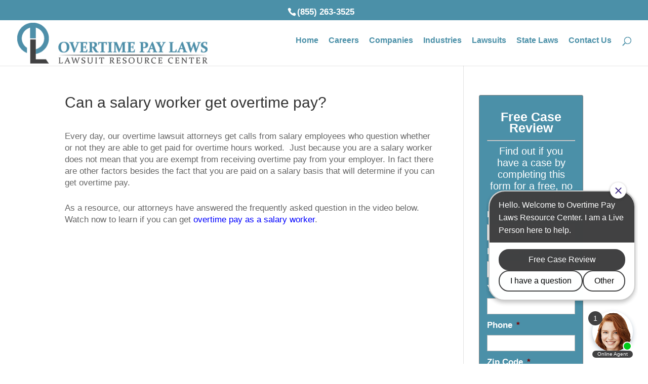

--- FILE ---
content_type: text/html; charset=utf-8
request_url: https://www.google.com/recaptcha/api2/anchor?ar=1&k=6Lcu58EZAAAAAAmHZYVvCtKKeeqgYVsPoKKhwJbX&co=aHR0cHM6Ly93d3cub3ZlcnRpbWVwYXlsYXdzLm9yZzo0NDM.&hl=en&v=PoyoqOPhxBO7pBk68S4YbpHZ&theme=light&size=normal&anchor-ms=20000&execute-ms=30000&cb=qttvb2q8f2cu
body_size: 49334
content:
<!DOCTYPE HTML><html dir="ltr" lang="en"><head><meta http-equiv="Content-Type" content="text/html; charset=UTF-8">
<meta http-equiv="X-UA-Compatible" content="IE=edge">
<title>reCAPTCHA</title>
<style type="text/css">
/* cyrillic-ext */
@font-face {
  font-family: 'Roboto';
  font-style: normal;
  font-weight: 400;
  font-stretch: 100%;
  src: url(//fonts.gstatic.com/s/roboto/v48/KFO7CnqEu92Fr1ME7kSn66aGLdTylUAMa3GUBHMdazTgWw.woff2) format('woff2');
  unicode-range: U+0460-052F, U+1C80-1C8A, U+20B4, U+2DE0-2DFF, U+A640-A69F, U+FE2E-FE2F;
}
/* cyrillic */
@font-face {
  font-family: 'Roboto';
  font-style: normal;
  font-weight: 400;
  font-stretch: 100%;
  src: url(//fonts.gstatic.com/s/roboto/v48/KFO7CnqEu92Fr1ME7kSn66aGLdTylUAMa3iUBHMdazTgWw.woff2) format('woff2');
  unicode-range: U+0301, U+0400-045F, U+0490-0491, U+04B0-04B1, U+2116;
}
/* greek-ext */
@font-face {
  font-family: 'Roboto';
  font-style: normal;
  font-weight: 400;
  font-stretch: 100%;
  src: url(//fonts.gstatic.com/s/roboto/v48/KFO7CnqEu92Fr1ME7kSn66aGLdTylUAMa3CUBHMdazTgWw.woff2) format('woff2');
  unicode-range: U+1F00-1FFF;
}
/* greek */
@font-face {
  font-family: 'Roboto';
  font-style: normal;
  font-weight: 400;
  font-stretch: 100%;
  src: url(//fonts.gstatic.com/s/roboto/v48/KFO7CnqEu92Fr1ME7kSn66aGLdTylUAMa3-UBHMdazTgWw.woff2) format('woff2');
  unicode-range: U+0370-0377, U+037A-037F, U+0384-038A, U+038C, U+038E-03A1, U+03A3-03FF;
}
/* math */
@font-face {
  font-family: 'Roboto';
  font-style: normal;
  font-weight: 400;
  font-stretch: 100%;
  src: url(//fonts.gstatic.com/s/roboto/v48/KFO7CnqEu92Fr1ME7kSn66aGLdTylUAMawCUBHMdazTgWw.woff2) format('woff2');
  unicode-range: U+0302-0303, U+0305, U+0307-0308, U+0310, U+0312, U+0315, U+031A, U+0326-0327, U+032C, U+032F-0330, U+0332-0333, U+0338, U+033A, U+0346, U+034D, U+0391-03A1, U+03A3-03A9, U+03B1-03C9, U+03D1, U+03D5-03D6, U+03F0-03F1, U+03F4-03F5, U+2016-2017, U+2034-2038, U+203C, U+2040, U+2043, U+2047, U+2050, U+2057, U+205F, U+2070-2071, U+2074-208E, U+2090-209C, U+20D0-20DC, U+20E1, U+20E5-20EF, U+2100-2112, U+2114-2115, U+2117-2121, U+2123-214F, U+2190, U+2192, U+2194-21AE, U+21B0-21E5, U+21F1-21F2, U+21F4-2211, U+2213-2214, U+2216-22FF, U+2308-230B, U+2310, U+2319, U+231C-2321, U+2336-237A, U+237C, U+2395, U+239B-23B7, U+23D0, U+23DC-23E1, U+2474-2475, U+25AF, U+25B3, U+25B7, U+25BD, U+25C1, U+25CA, U+25CC, U+25FB, U+266D-266F, U+27C0-27FF, U+2900-2AFF, U+2B0E-2B11, U+2B30-2B4C, U+2BFE, U+3030, U+FF5B, U+FF5D, U+1D400-1D7FF, U+1EE00-1EEFF;
}
/* symbols */
@font-face {
  font-family: 'Roboto';
  font-style: normal;
  font-weight: 400;
  font-stretch: 100%;
  src: url(//fonts.gstatic.com/s/roboto/v48/KFO7CnqEu92Fr1ME7kSn66aGLdTylUAMaxKUBHMdazTgWw.woff2) format('woff2');
  unicode-range: U+0001-000C, U+000E-001F, U+007F-009F, U+20DD-20E0, U+20E2-20E4, U+2150-218F, U+2190, U+2192, U+2194-2199, U+21AF, U+21E6-21F0, U+21F3, U+2218-2219, U+2299, U+22C4-22C6, U+2300-243F, U+2440-244A, U+2460-24FF, U+25A0-27BF, U+2800-28FF, U+2921-2922, U+2981, U+29BF, U+29EB, U+2B00-2BFF, U+4DC0-4DFF, U+FFF9-FFFB, U+10140-1018E, U+10190-1019C, U+101A0, U+101D0-101FD, U+102E0-102FB, U+10E60-10E7E, U+1D2C0-1D2D3, U+1D2E0-1D37F, U+1F000-1F0FF, U+1F100-1F1AD, U+1F1E6-1F1FF, U+1F30D-1F30F, U+1F315, U+1F31C, U+1F31E, U+1F320-1F32C, U+1F336, U+1F378, U+1F37D, U+1F382, U+1F393-1F39F, U+1F3A7-1F3A8, U+1F3AC-1F3AF, U+1F3C2, U+1F3C4-1F3C6, U+1F3CA-1F3CE, U+1F3D4-1F3E0, U+1F3ED, U+1F3F1-1F3F3, U+1F3F5-1F3F7, U+1F408, U+1F415, U+1F41F, U+1F426, U+1F43F, U+1F441-1F442, U+1F444, U+1F446-1F449, U+1F44C-1F44E, U+1F453, U+1F46A, U+1F47D, U+1F4A3, U+1F4B0, U+1F4B3, U+1F4B9, U+1F4BB, U+1F4BF, U+1F4C8-1F4CB, U+1F4D6, U+1F4DA, U+1F4DF, U+1F4E3-1F4E6, U+1F4EA-1F4ED, U+1F4F7, U+1F4F9-1F4FB, U+1F4FD-1F4FE, U+1F503, U+1F507-1F50B, U+1F50D, U+1F512-1F513, U+1F53E-1F54A, U+1F54F-1F5FA, U+1F610, U+1F650-1F67F, U+1F687, U+1F68D, U+1F691, U+1F694, U+1F698, U+1F6AD, U+1F6B2, U+1F6B9-1F6BA, U+1F6BC, U+1F6C6-1F6CF, U+1F6D3-1F6D7, U+1F6E0-1F6EA, U+1F6F0-1F6F3, U+1F6F7-1F6FC, U+1F700-1F7FF, U+1F800-1F80B, U+1F810-1F847, U+1F850-1F859, U+1F860-1F887, U+1F890-1F8AD, U+1F8B0-1F8BB, U+1F8C0-1F8C1, U+1F900-1F90B, U+1F93B, U+1F946, U+1F984, U+1F996, U+1F9E9, U+1FA00-1FA6F, U+1FA70-1FA7C, U+1FA80-1FA89, U+1FA8F-1FAC6, U+1FACE-1FADC, U+1FADF-1FAE9, U+1FAF0-1FAF8, U+1FB00-1FBFF;
}
/* vietnamese */
@font-face {
  font-family: 'Roboto';
  font-style: normal;
  font-weight: 400;
  font-stretch: 100%;
  src: url(//fonts.gstatic.com/s/roboto/v48/KFO7CnqEu92Fr1ME7kSn66aGLdTylUAMa3OUBHMdazTgWw.woff2) format('woff2');
  unicode-range: U+0102-0103, U+0110-0111, U+0128-0129, U+0168-0169, U+01A0-01A1, U+01AF-01B0, U+0300-0301, U+0303-0304, U+0308-0309, U+0323, U+0329, U+1EA0-1EF9, U+20AB;
}
/* latin-ext */
@font-face {
  font-family: 'Roboto';
  font-style: normal;
  font-weight: 400;
  font-stretch: 100%;
  src: url(//fonts.gstatic.com/s/roboto/v48/KFO7CnqEu92Fr1ME7kSn66aGLdTylUAMa3KUBHMdazTgWw.woff2) format('woff2');
  unicode-range: U+0100-02BA, U+02BD-02C5, U+02C7-02CC, U+02CE-02D7, U+02DD-02FF, U+0304, U+0308, U+0329, U+1D00-1DBF, U+1E00-1E9F, U+1EF2-1EFF, U+2020, U+20A0-20AB, U+20AD-20C0, U+2113, U+2C60-2C7F, U+A720-A7FF;
}
/* latin */
@font-face {
  font-family: 'Roboto';
  font-style: normal;
  font-weight: 400;
  font-stretch: 100%;
  src: url(//fonts.gstatic.com/s/roboto/v48/KFO7CnqEu92Fr1ME7kSn66aGLdTylUAMa3yUBHMdazQ.woff2) format('woff2');
  unicode-range: U+0000-00FF, U+0131, U+0152-0153, U+02BB-02BC, U+02C6, U+02DA, U+02DC, U+0304, U+0308, U+0329, U+2000-206F, U+20AC, U+2122, U+2191, U+2193, U+2212, U+2215, U+FEFF, U+FFFD;
}
/* cyrillic-ext */
@font-face {
  font-family: 'Roboto';
  font-style: normal;
  font-weight: 500;
  font-stretch: 100%;
  src: url(//fonts.gstatic.com/s/roboto/v48/KFO7CnqEu92Fr1ME7kSn66aGLdTylUAMa3GUBHMdazTgWw.woff2) format('woff2');
  unicode-range: U+0460-052F, U+1C80-1C8A, U+20B4, U+2DE0-2DFF, U+A640-A69F, U+FE2E-FE2F;
}
/* cyrillic */
@font-face {
  font-family: 'Roboto';
  font-style: normal;
  font-weight: 500;
  font-stretch: 100%;
  src: url(//fonts.gstatic.com/s/roboto/v48/KFO7CnqEu92Fr1ME7kSn66aGLdTylUAMa3iUBHMdazTgWw.woff2) format('woff2');
  unicode-range: U+0301, U+0400-045F, U+0490-0491, U+04B0-04B1, U+2116;
}
/* greek-ext */
@font-face {
  font-family: 'Roboto';
  font-style: normal;
  font-weight: 500;
  font-stretch: 100%;
  src: url(//fonts.gstatic.com/s/roboto/v48/KFO7CnqEu92Fr1ME7kSn66aGLdTylUAMa3CUBHMdazTgWw.woff2) format('woff2');
  unicode-range: U+1F00-1FFF;
}
/* greek */
@font-face {
  font-family: 'Roboto';
  font-style: normal;
  font-weight: 500;
  font-stretch: 100%;
  src: url(//fonts.gstatic.com/s/roboto/v48/KFO7CnqEu92Fr1ME7kSn66aGLdTylUAMa3-UBHMdazTgWw.woff2) format('woff2');
  unicode-range: U+0370-0377, U+037A-037F, U+0384-038A, U+038C, U+038E-03A1, U+03A3-03FF;
}
/* math */
@font-face {
  font-family: 'Roboto';
  font-style: normal;
  font-weight: 500;
  font-stretch: 100%;
  src: url(//fonts.gstatic.com/s/roboto/v48/KFO7CnqEu92Fr1ME7kSn66aGLdTylUAMawCUBHMdazTgWw.woff2) format('woff2');
  unicode-range: U+0302-0303, U+0305, U+0307-0308, U+0310, U+0312, U+0315, U+031A, U+0326-0327, U+032C, U+032F-0330, U+0332-0333, U+0338, U+033A, U+0346, U+034D, U+0391-03A1, U+03A3-03A9, U+03B1-03C9, U+03D1, U+03D5-03D6, U+03F0-03F1, U+03F4-03F5, U+2016-2017, U+2034-2038, U+203C, U+2040, U+2043, U+2047, U+2050, U+2057, U+205F, U+2070-2071, U+2074-208E, U+2090-209C, U+20D0-20DC, U+20E1, U+20E5-20EF, U+2100-2112, U+2114-2115, U+2117-2121, U+2123-214F, U+2190, U+2192, U+2194-21AE, U+21B0-21E5, U+21F1-21F2, U+21F4-2211, U+2213-2214, U+2216-22FF, U+2308-230B, U+2310, U+2319, U+231C-2321, U+2336-237A, U+237C, U+2395, U+239B-23B7, U+23D0, U+23DC-23E1, U+2474-2475, U+25AF, U+25B3, U+25B7, U+25BD, U+25C1, U+25CA, U+25CC, U+25FB, U+266D-266F, U+27C0-27FF, U+2900-2AFF, U+2B0E-2B11, U+2B30-2B4C, U+2BFE, U+3030, U+FF5B, U+FF5D, U+1D400-1D7FF, U+1EE00-1EEFF;
}
/* symbols */
@font-face {
  font-family: 'Roboto';
  font-style: normal;
  font-weight: 500;
  font-stretch: 100%;
  src: url(//fonts.gstatic.com/s/roboto/v48/KFO7CnqEu92Fr1ME7kSn66aGLdTylUAMaxKUBHMdazTgWw.woff2) format('woff2');
  unicode-range: U+0001-000C, U+000E-001F, U+007F-009F, U+20DD-20E0, U+20E2-20E4, U+2150-218F, U+2190, U+2192, U+2194-2199, U+21AF, U+21E6-21F0, U+21F3, U+2218-2219, U+2299, U+22C4-22C6, U+2300-243F, U+2440-244A, U+2460-24FF, U+25A0-27BF, U+2800-28FF, U+2921-2922, U+2981, U+29BF, U+29EB, U+2B00-2BFF, U+4DC0-4DFF, U+FFF9-FFFB, U+10140-1018E, U+10190-1019C, U+101A0, U+101D0-101FD, U+102E0-102FB, U+10E60-10E7E, U+1D2C0-1D2D3, U+1D2E0-1D37F, U+1F000-1F0FF, U+1F100-1F1AD, U+1F1E6-1F1FF, U+1F30D-1F30F, U+1F315, U+1F31C, U+1F31E, U+1F320-1F32C, U+1F336, U+1F378, U+1F37D, U+1F382, U+1F393-1F39F, U+1F3A7-1F3A8, U+1F3AC-1F3AF, U+1F3C2, U+1F3C4-1F3C6, U+1F3CA-1F3CE, U+1F3D4-1F3E0, U+1F3ED, U+1F3F1-1F3F3, U+1F3F5-1F3F7, U+1F408, U+1F415, U+1F41F, U+1F426, U+1F43F, U+1F441-1F442, U+1F444, U+1F446-1F449, U+1F44C-1F44E, U+1F453, U+1F46A, U+1F47D, U+1F4A3, U+1F4B0, U+1F4B3, U+1F4B9, U+1F4BB, U+1F4BF, U+1F4C8-1F4CB, U+1F4D6, U+1F4DA, U+1F4DF, U+1F4E3-1F4E6, U+1F4EA-1F4ED, U+1F4F7, U+1F4F9-1F4FB, U+1F4FD-1F4FE, U+1F503, U+1F507-1F50B, U+1F50D, U+1F512-1F513, U+1F53E-1F54A, U+1F54F-1F5FA, U+1F610, U+1F650-1F67F, U+1F687, U+1F68D, U+1F691, U+1F694, U+1F698, U+1F6AD, U+1F6B2, U+1F6B9-1F6BA, U+1F6BC, U+1F6C6-1F6CF, U+1F6D3-1F6D7, U+1F6E0-1F6EA, U+1F6F0-1F6F3, U+1F6F7-1F6FC, U+1F700-1F7FF, U+1F800-1F80B, U+1F810-1F847, U+1F850-1F859, U+1F860-1F887, U+1F890-1F8AD, U+1F8B0-1F8BB, U+1F8C0-1F8C1, U+1F900-1F90B, U+1F93B, U+1F946, U+1F984, U+1F996, U+1F9E9, U+1FA00-1FA6F, U+1FA70-1FA7C, U+1FA80-1FA89, U+1FA8F-1FAC6, U+1FACE-1FADC, U+1FADF-1FAE9, U+1FAF0-1FAF8, U+1FB00-1FBFF;
}
/* vietnamese */
@font-face {
  font-family: 'Roboto';
  font-style: normal;
  font-weight: 500;
  font-stretch: 100%;
  src: url(//fonts.gstatic.com/s/roboto/v48/KFO7CnqEu92Fr1ME7kSn66aGLdTylUAMa3OUBHMdazTgWw.woff2) format('woff2');
  unicode-range: U+0102-0103, U+0110-0111, U+0128-0129, U+0168-0169, U+01A0-01A1, U+01AF-01B0, U+0300-0301, U+0303-0304, U+0308-0309, U+0323, U+0329, U+1EA0-1EF9, U+20AB;
}
/* latin-ext */
@font-face {
  font-family: 'Roboto';
  font-style: normal;
  font-weight: 500;
  font-stretch: 100%;
  src: url(//fonts.gstatic.com/s/roboto/v48/KFO7CnqEu92Fr1ME7kSn66aGLdTylUAMa3KUBHMdazTgWw.woff2) format('woff2');
  unicode-range: U+0100-02BA, U+02BD-02C5, U+02C7-02CC, U+02CE-02D7, U+02DD-02FF, U+0304, U+0308, U+0329, U+1D00-1DBF, U+1E00-1E9F, U+1EF2-1EFF, U+2020, U+20A0-20AB, U+20AD-20C0, U+2113, U+2C60-2C7F, U+A720-A7FF;
}
/* latin */
@font-face {
  font-family: 'Roboto';
  font-style: normal;
  font-weight: 500;
  font-stretch: 100%;
  src: url(//fonts.gstatic.com/s/roboto/v48/KFO7CnqEu92Fr1ME7kSn66aGLdTylUAMa3yUBHMdazQ.woff2) format('woff2');
  unicode-range: U+0000-00FF, U+0131, U+0152-0153, U+02BB-02BC, U+02C6, U+02DA, U+02DC, U+0304, U+0308, U+0329, U+2000-206F, U+20AC, U+2122, U+2191, U+2193, U+2212, U+2215, U+FEFF, U+FFFD;
}
/* cyrillic-ext */
@font-face {
  font-family: 'Roboto';
  font-style: normal;
  font-weight: 900;
  font-stretch: 100%;
  src: url(//fonts.gstatic.com/s/roboto/v48/KFO7CnqEu92Fr1ME7kSn66aGLdTylUAMa3GUBHMdazTgWw.woff2) format('woff2');
  unicode-range: U+0460-052F, U+1C80-1C8A, U+20B4, U+2DE0-2DFF, U+A640-A69F, U+FE2E-FE2F;
}
/* cyrillic */
@font-face {
  font-family: 'Roboto';
  font-style: normal;
  font-weight: 900;
  font-stretch: 100%;
  src: url(//fonts.gstatic.com/s/roboto/v48/KFO7CnqEu92Fr1ME7kSn66aGLdTylUAMa3iUBHMdazTgWw.woff2) format('woff2');
  unicode-range: U+0301, U+0400-045F, U+0490-0491, U+04B0-04B1, U+2116;
}
/* greek-ext */
@font-face {
  font-family: 'Roboto';
  font-style: normal;
  font-weight: 900;
  font-stretch: 100%;
  src: url(//fonts.gstatic.com/s/roboto/v48/KFO7CnqEu92Fr1ME7kSn66aGLdTylUAMa3CUBHMdazTgWw.woff2) format('woff2');
  unicode-range: U+1F00-1FFF;
}
/* greek */
@font-face {
  font-family: 'Roboto';
  font-style: normal;
  font-weight: 900;
  font-stretch: 100%;
  src: url(//fonts.gstatic.com/s/roboto/v48/KFO7CnqEu92Fr1ME7kSn66aGLdTylUAMa3-UBHMdazTgWw.woff2) format('woff2');
  unicode-range: U+0370-0377, U+037A-037F, U+0384-038A, U+038C, U+038E-03A1, U+03A3-03FF;
}
/* math */
@font-face {
  font-family: 'Roboto';
  font-style: normal;
  font-weight: 900;
  font-stretch: 100%;
  src: url(//fonts.gstatic.com/s/roboto/v48/KFO7CnqEu92Fr1ME7kSn66aGLdTylUAMawCUBHMdazTgWw.woff2) format('woff2');
  unicode-range: U+0302-0303, U+0305, U+0307-0308, U+0310, U+0312, U+0315, U+031A, U+0326-0327, U+032C, U+032F-0330, U+0332-0333, U+0338, U+033A, U+0346, U+034D, U+0391-03A1, U+03A3-03A9, U+03B1-03C9, U+03D1, U+03D5-03D6, U+03F0-03F1, U+03F4-03F5, U+2016-2017, U+2034-2038, U+203C, U+2040, U+2043, U+2047, U+2050, U+2057, U+205F, U+2070-2071, U+2074-208E, U+2090-209C, U+20D0-20DC, U+20E1, U+20E5-20EF, U+2100-2112, U+2114-2115, U+2117-2121, U+2123-214F, U+2190, U+2192, U+2194-21AE, U+21B0-21E5, U+21F1-21F2, U+21F4-2211, U+2213-2214, U+2216-22FF, U+2308-230B, U+2310, U+2319, U+231C-2321, U+2336-237A, U+237C, U+2395, U+239B-23B7, U+23D0, U+23DC-23E1, U+2474-2475, U+25AF, U+25B3, U+25B7, U+25BD, U+25C1, U+25CA, U+25CC, U+25FB, U+266D-266F, U+27C0-27FF, U+2900-2AFF, U+2B0E-2B11, U+2B30-2B4C, U+2BFE, U+3030, U+FF5B, U+FF5D, U+1D400-1D7FF, U+1EE00-1EEFF;
}
/* symbols */
@font-face {
  font-family: 'Roboto';
  font-style: normal;
  font-weight: 900;
  font-stretch: 100%;
  src: url(//fonts.gstatic.com/s/roboto/v48/KFO7CnqEu92Fr1ME7kSn66aGLdTylUAMaxKUBHMdazTgWw.woff2) format('woff2');
  unicode-range: U+0001-000C, U+000E-001F, U+007F-009F, U+20DD-20E0, U+20E2-20E4, U+2150-218F, U+2190, U+2192, U+2194-2199, U+21AF, U+21E6-21F0, U+21F3, U+2218-2219, U+2299, U+22C4-22C6, U+2300-243F, U+2440-244A, U+2460-24FF, U+25A0-27BF, U+2800-28FF, U+2921-2922, U+2981, U+29BF, U+29EB, U+2B00-2BFF, U+4DC0-4DFF, U+FFF9-FFFB, U+10140-1018E, U+10190-1019C, U+101A0, U+101D0-101FD, U+102E0-102FB, U+10E60-10E7E, U+1D2C0-1D2D3, U+1D2E0-1D37F, U+1F000-1F0FF, U+1F100-1F1AD, U+1F1E6-1F1FF, U+1F30D-1F30F, U+1F315, U+1F31C, U+1F31E, U+1F320-1F32C, U+1F336, U+1F378, U+1F37D, U+1F382, U+1F393-1F39F, U+1F3A7-1F3A8, U+1F3AC-1F3AF, U+1F3C2, U+1F3C4-1F3C6, U+1F3CA-1F3CE, U+1F3D4-1F3E0, U+1F3ED, U+1F3F1-1F3F3, U+1F3F5-1F3F7, U+1F408, U+1F415, U+1F41F, U+1F426, U+1F43F, U+1F441-1F442, U+1F444, U+1F446-1F449, U+1F44C-1F44E, U+1F453, U+1F46A, U+1F47D, U+1F4A3, U+1F4B0, U+1F4B3, U+1F4B9, U+1F4BB, U+1F4BF, U+1F4C8-1F4CB, U+1F4D6, U+1F4DA, U+1F4DF, U+1F4E3-1F4E6, U+1F4EA-1F4ED, U+1F4F7, U+1F4F9-1F4FB, U+1F4FD-1F4FE, U+1F503, U+1F507-1F50B, U+1F50D, U+1F512-1F513, U+1F53E-1F54A, U+1F54F-1F5FA, U+1F610, U+1F650-1F67F, U+1F687, U+1F68D, U+1F691, U+1F694, U+1F698, U+1F6AD, U+1F6B2, U+1F6B9-1F6BA, U+1F6BC, U+1F6C6-1F6CF, U+1F6D3-1F6D7, U+1F6E0-1F6EA, U+1F6F0-1F6F3, U+1F6F7-1F6FC, U+1F700-1F7FF, U+1F800-1F80B, U+1F810-1F847, U+1F850-1F859, U+1F860-1F887, U+1F890-1F8AD, U+1F8B0-1F8BB, U+1F8C0-1F8C1, U+1F900-1F90B, U+1F93B, U+1F946, U+1F984, U+1F996, U+1F9E9, U+1FA00-1FA6F, U+1FA70-1FA7C, U+1FA80-1FA89, U+1FA8F-1FAC6, U+1FACE-1FADC, U+1FADF-1FAE9, U+1FAF0-1FAF8, U+1FB00-1FBFF;
}
/* vietnamese */
@font-face {
  font-family: 'Roboto';
  font-style: normal;
  font-weight: 900;
  font-stretch: 100%;
  src: url(//fonts.gstatic.com/s/roboto/v48/KFO7CnqEu92Fr1ME7kSn66aGLdTylUAMa3OUBHMdazTgWw.woff2) format('woff2');
  unicode-range: U+0102-0103, U+0110-0111, U+0128-0129, U+0168-0169, U+01A0-01A1, U+01AF-01B0, U+0300-0301, U+0303-0304, U+0308-0309, U+0323, U+0329, U+1EA0-1EF9, U+20AB;
}
/* latin-ext */
@font-face {
  font-family: 'Roboto';
  font-style: normal;
  font-weight: 900;
  font-stretch: 100%;
  src: url(//fonts.gstatic.com/s/roboto/v48/KFO7CnqEu92Fr1ME7kSn66aGLdTylUAMa3KUBHMdazTgWw.woff2) format('woff2');
  unicode-range: U+0100-02BA, U+02BD-02C5, U+02C7-02CC, U+02CE-02D7, U+02DD-02FF, U+0304, U+0308, U+0329, U+1D00-1DBF, U+1E00-1E9F, U+1EF2-1EFF, U+2020, U+20A0-20AB, U+20AD-20C0, U+2113, U+2C60-2C7F, U+A720-A7FF;
}
/* latin */
@font-face {
  font-family: 'Roboto';
  font-style: normal;
  font-weight: 900;
  font-stretch: 100%;
  src: url(//fonts.gstatic.com/s/roboto/v48/KFO7CnqEu92Fr1ME7kSn66aGLdTylUAMa3yUBHMdazQ.woff2) format('woff2');
  unicode-range: U+0000-00FF, U+0131, U+0152-0153, U+02BB-02BC, U+02C6, U+02DA, U+02DC, U+0304, U+0308, U+0329, U+2000-206F, U+20AC, U+2122, U+2191, U+2193, U+2212, U+2215, U+FEFF, U+FFFD;
}

</style>
<link rel="stylesheet" type="text/css" href="https://www.gstatic.com/recaptcha/releases/PoyoqOPhxBO7pBk68S4YbpHZ/styles__ltr.css">
<script nonce="V25lUnc6AcUC4vfYntgxPQ" type="text/javascript">window['__recaptcha_api'] = 'https://www.google.com/recaptcha/api2/';</script>
<script type="text/javascript" src="https://www.gstatic.com/recaptcha/releases/PoyoqOPhxBO7pBk68S4YbpHZ/recaptcha__en.js" nonce="V25lUnc6AcUC4vfYntgxPQ">
      
    </script></head>
<body><div id="rc-anchor-alert" class="rc-anchor-alert"></div>
<input type="hidden" id="recaptcha-token" value="[base64]">
<script type="text/javascript" nonce="V25lUnc6AcUC4vfYntgxPQ">
      recaptcha.anchor.Main.init("[\x22ainput\x22,[\x22bgdata\x22,\x22\x22,\[base64]/[base64]/[base64]/[base64]/[base64]/UltsKytdPUU6KEU8MjA0OD9SW2wrK109RT4+NnwxOTI6KChFJjY0NTEyKT09NTUyOTYmJk0rMTxjLmxlbmd0aCYmKGMuY2hhckNvZGVBdChNKzEpJjY0NTEyKT09NTYzMjA/[base64]/[base64]/[base64]/[base64]/[base64]/[base64]/[base64]\x22,\[base64]\\u003d\x22,\x22RsKDfUbCiipawoJEw6rCh2RWZCRHw4HCg2AswoB1A8OPBMOeBSgHMSBqwoTCnWB3wrjCq1fCu2HDu8K2XU/CgE9WIcOPw7F+w6M4HsOxHWEYRsO+bcKYw6xqw5cvNjlba8O1w5jCjcOxL8K9KC/CqsK1McKMwp3DmMO1w4YYw7vDrMO2wqp2HCoxwo7DjMOnTUnDpcO8TcOdwq80UMOhQ1NZUCbDm8K7acKewqfCkMOkcG/CgSrDhWnCpwdYX8OAMcO7wozDj8OGwq9ewqp5dnhuDMO+wo0RKMOLSwPCpsK+bkLDpR0HVFdONVzCncKewpQvMzbCicKCX37Djg/[base64]/JVvCocKvw7E4w5xew6EeIMKkw5BHw4N/LDnDux7Cl8KVw6Utw48Sw53Cj8KrNcKbXwnDgsOCFsO6GXrCmsKcJBDDtnJefRPDnBHDu1kMUcOFGcKwwonDssK0acKkwro7w6MAUmErwqEhw5DChMO7YsKLw60CwrY9DcKnwqXCjcOfwp0SHcKow55mwp3CjELCtsO5w7rCi8K/w4h/JMKcV8KewqjDrBXCpMKwwrEwOCEQfWzCp8K9Qmc5MMKIZlPCi8Ohwp7DpQcFw6rDgUbCmlHCigdFDsK0wrfCvlFnwpXCgwtCwoLCsmzClMKULG4rwprCqcK2w5PDgFbCvMObBsOeXyoXHh5kVcOowq/DtF1SeiPDqsOewpfDhsK+a8KKw5ZAYw/[base64]/DkE7DtsKJS8O1w5wmdsOAUcO5w7xnw6MkwovCiMKFRC7DgQLCjxA0wqrCilvClcOvdcOIwosRcsK4PAJ5w54eesOcBAAIXUl2wpnCr8Kuw53DnWAiYsK2wrZDGlrDrRAYYMOffsK4woFewrVmw4VcwrLDhMKVFMO5WcKVwpDDq0/DhmQ0woLCo8OxKsOqc8OUasONTsOMB8KwZsO+CAdkdcOfOwtPHHUgwq9uHsOzw7vCv8OOwrjCmGbDtDzDgMOdX8KjRnhvwqEyPhpPK8KUw5caG8ONw7nCisK8Fl8LAsK7wp/ChmYqwqjCnwHClgIHw5VDCjsAw6jDnVBrLkjCiDRAw4PCjXLCiFM1w55QEcO/wp7DrTXDnMKQw5JVwrjCumt/woF/b8OPSMOYbcKtYF/[base64]/CicO9wr1KVsKuKjAQw4pnZsOMw7Jzw4PClXA9Y8OOw4R/SsKhw7kcSTokw4A+wq5Hwq3CkcKGwpTCiUh+w4oyw7vDhhgtYMO1woVXdsOqJAzCmh/DqwA8Z8KCB17CrRZMM8KHPsKlw6HCiB7DulMIwr8swrFrw7FMw7HDnMOww4fDucKlYjjDtCExVnlSCxoIwrdCwoo/wosFw7dAF13CviTCpMO3wo4Nw6Qhw4LCnUJDw5DCuxLCmMKkwpvCgwnDlCnCqcOTKyxGLsOPw5N4wrDDpsKgwpA9w6R7w4ooXcOgwrXDscKIBHvClsOLwqg0w5zDkR0nw6/[base64]/KEcEw4pRw4nDsgwMw4PDoMKgwpMVw6AWeFUbJjJmwqphwrPCr1MIb8KYw5zCmAEPCgXDhgFxAMKifMO/[base64]/[base64]/wqc8G2oLYcOWw7BowrJEBsK0NMKEwr7CtTPCicKVDsO2dnvDj8OgR8Kwa8Ozw5FWw4jDkcODWQ4uSsOEbD0Ew4x8w7laWipfRsO8ST9DWMKIMj/[base64]/[base64]/Co3fDm8K9WcOqHsKzwrEwW8ONWikaUnkEeGzDmRLDscOzd8K3w5rDrMKEcx/[base64]/[base64]/w48Swr7DhSTCo8K/w7zDkcONAsOPw4hHwqtEH1dlW8ORw5YQw4bDhcO9wqnCoFrDm8OVMjwiYsKaABxoRiwfSjjDqCBOw4jCrVFTIMKwCsKIw5rDjHPClFQUwrEtUcOVASRwwpN4QFDDlMKmwpNywpBhJmrDtWlVd8Kzw7w/CcKGOhHCtMO9wofCtxTDgcKfw4RKw5NAA8OsMMKXwpfDvsK3XkHCoMKJwovDlMOXCBXDtk3DoRsGw6Egwq/ChcOmekvDkhbCpMOlNXfCgcOSwooGPcOAw5Vlw681HggLUcKWN0rCnMOkw65yw7jCu8KUw7gYGyLDjXPDoCZgw6dkwqgeNll5w71IIhPChQ0Pw4HDo8KTV0lVwo9iw4IFwprDskDCoznClsOdw7TDmMKiMABFa8K6w6bDrgDDgAQFDMO5G8OJw7cEFcOlwpzCmsK/[base64]/wpvDtmHCpcKiwopnw6fCginCj8OEKDc0H1XCmcOFUxcRw5vCpiLCvsOAw7RIGAEmw7EAdsKqesKvwrA4wosARMKhw6/CiMOYRMKcwpRAIgzDg1tDIcKbWQLCglJ4w4PCmEBUwqZjNcOKf0LCn3nDocO/[base64]/DkDFhHMK3w43DnMOYwqnCuwUQwq7CtcOkW8Okwqg/Eg/CgcOAQlgGw63DhDjDkxgKwqlLG3JoanvDtEjDmMKAJFfCjcK1woMePMONw7vDk8Kjw4XCmMK7w6jCqTPCkwLDm8OiVALCs8OZD0DDusO1wo/Dt1PDm8KeQwbCvMKKcMOEw5DCjhPClzdYw7QjKm7ChMO2KsKuaMOpacO+UsKuw58tWVDCqiXDn8KhMcKaw7HCkS7DinJkw4/Co8OXw4nCpcKqYTLChcOCwr43CATDnsKAPk83F1/DvcOMRBELNcKcOsOCMMKFw4DCssKWYcK0esKNwpEoD0HDp8OkwpHCkcOvw7AKwpjCtzxvIcOFHRvCgcOzcxFMwp1vwrdTUsOkw5t7w7tOwqLCkR/CiMK/R8KnwrxXwr1Dw6LCoSY1w7nDr1jCu8Kbw4pqMzVBwqPCk0lawqd6SMK6w6HCkHliw4PDm8KgOsKmHTDCvnfCi3lsw5trwqg3VsOQGlIqwofCj8O8w4LDtMOcw5vChMOyO8KfO8KZwprCucOCw5zDtcKbdcODwrkzw5w1VMOhwqnCq8O+w4/CrMOdw7rDrVQxwrjDrSR9ABbDtzbCvlxWwqzCpcOGHMOXw6DDi8OMw48XbhPChizCv8Kyw7DCkjMPw6AeX8O0w4rCv8Kqw4bCqcKGIsOHHcKbw7nDgsOnw7XCuFnCiVghw7nCoSPCtG5uw5/CpjBewpfDp19MwrzDtH/DqkTDgcKcQMOeSsK9L8KVw7AowobDoQ3CqMO/w5gtw5gIEDoMw7NxSHQ3w44+wo9sw74DwoHChsOTX8KFwq3DmsKMccOtA3FcBcKkE0zDuWTDoBPCk8KvIcK2T8OYw5NMw6zCiHDDvcO4wrfDpsOJXGhWw6khwq/DuMKXw78HIzUXZcOVLVPCrcOCPA/Dg8KkRMOhYVHDnm8YQcKXw63CiS3DvcOOFEw0wr4rwoEwwqQsKHsNwrFbwpnDr1VBXcKRecKWwoVmXkk/I37CgRMvwqjDtmXDosK2akbDp8OfLsOsw4vDjMOhG8OhHMOMAiPCo8OtKSphw5Uib8OSFsOow4DDtgUQcXDDqREpw6FWwogbSi4uXcK0Y8KEwoggw4IvwpN0WcKKwqpBw5xpTMK/GsKCw5ALw6jCpcOIHy9IXx/Dh8OJwoLDpsOLw5HCicKHw7w8B07CvcK5TsOdw63DqSRXY8O+wpRkKDjCrsO0wr3CmyLDv8KFbhvCjA/[base64]/[base64]/wpPDlQ0VLkdHwpLCiMO+w7bCrXXDiT3DocO1wqhYw7zCmT1WwoDCiAXDtcK4w77Ci0YOwrwMw6V1w4TChVrDqErDslnDjMKrKQ7Dj8KDwrPDqh8LwogyPcKLwplIB8KiZMOTw4XCtMOiMGvDisOBw4MIw5JKw5/CkA5kf1HDm8O3w5nCvi9LZ8ONw5DCk8K6QBPCr8O1w5t4XMOxw78nK8Kww7EaI8KqBkbCn8OvP8OHdw7Dqlhnwr53dXjCncKkwpzDjsO3wo/Dj8OASHccwoDDvMKcwps9anvDm8OTf0HDqcOfRWjDu8ONw4csTMKZdcObwrEwGkLDpsKXwrDDiHLCiMOFw7bCo3HDs8OOwqUEe2JCB3sDwqPDjsOJawTDuwobV8Osw6s6w4sRw6MCKmfCn8OyPF/Cr8OSKcOGw4DDiBxlw4/CrEVlwpArwr/DqQ3DuMOgwqB2McKCwqXDncOWw7DCtsKSw4B1IQTDogwNacO8wpDCnsK8w4vDosObw7DChcK1DcOHbmfCmcOWwowfA3JiBsOsY0HDh8K/[base64]/[base64]/wr1JeSbDp8O0B1IhwrPCusOKw5jDp8KfJcOSw4JyCB/CpsO2WHwnwqjCskDCk8Ohw6HDomXClF/CtsKHcWdHHcKsw6onKETDvMKkwqsDFX/CvsKXWcKpGUQcEsKsShASOMKDS8KtF1AsbcKzw4TDkMKcD8KqTTMHw7TDvxAPwp7Co3DDhcOOw4YAUlXCpMKrHMKxGMOqMcKyXxZNwpcYwpbCsDjDpMOtDzLChMKvwoDDlMKed8KlEmIVOMK4w4jDkyg8Hk4swqHDjMO9IcOGEFZjC8OcwoDDm8OOw79jw4vCrcK/FS3DgmQgZwsNfcONwqxdwrTDowvCrsK3UsOHRsOCbm1VwqFvTCRufn9ewpwxw5nDg8KhPcKMwovDjU/CrcOhKsOTw6ZGw4wNw5UZc0RQXwjDpXNCZcKpwpd8bCvDhsOLQV5aw5lxVMKMPMOKciEGw6AmBMOww6PCtMK/Tz7Co8OAMnIRw5MIRj94csO5wrTCpGhaKsKWw5jCnMKGw6HDkg3Ci8Khw7HDocORVcOAwrDDnMOkCMKrwpvDqMO/[base64]/CsS52wpA3w5jCnnHDgnZlOsOdS1bCncKwwo4wZgHDgTrCrStJwrLDu8OQVcOaw4Bnw4jCr8KEOnIFN8ODw7bCtMKNc8O/bj/DsG0gMsKGw6PCrmRxw4wHwpE7c0bDpcOjXBvDgl9/dsOdw6cxaFLDqWbDiMKlwoXDtRPCvsK1w49JwqDDpRNhH0IUOlROw449w7XCn0fCvizDjGRrw5lZLkwqNRPDm8OwBsOLw6EGLwh/[base64]/[base64]/CusKQacK/fHobQsOGwoBWdUzDpMK+wo7CtX7Di8KEw5LCi8OUbWRiOBvCtT3DhcOePwLClTXDlQfCq8OXw6hDw5tBw6fCrsOpwoPCosKiJmrDm8KNw5EEEQwow5gDNMOha8KyJsKAwpVhwrHDg8Obw51TW8K/wqTDtiIqwprDg8OIBMOuwqsxVcOoaMKPGMKub8OXwp3Dm1DDr8O/[base64]/Cv8O4w44cL8OjwpvCi8KmUcOEw7AnwqPDpMKywoPDmcKHOxx/wpQwa1LDggbCs1DCpmDDqUzDl8O2XCkXw7vDsUHCh1d2YQXClMK7DsOnwpnDrcK/AMKLwq7DvMOPwogQal0YF2gMfVw4w5XDqsKCw67DoVc0fCA5wozClA4uS8OscWF/SsOUO0wXdBTCmsOHwoIpKFHCs3LChl/[base64]/woYRSnlrwqbDvyJfw4F1w53CpcKYw6jDrMKhDkggwodKwr1fRcK+Z0nDmjTCrAFmw5PCvsKZIMOzZVxzwoFzwr/CiikfSA8iJncOwrTCn8OTLMOcwqjDjsKaECo2cTJGCmbDlg3DjMObaEzCksO7NMO4SMOBw6VZw6NQwqrCgEUnAMObwq4NaMOEw7bCpcO+KMOzZyrCpsKNAyjCosK/[base64]/CtjF7JcK3PFI+QcOcP8KswozDisOrSyfDrXfDpS7Csz9twq9iw78cB8OIwprDoU4SJxhOwps0GANDwpLCoGN4w687w7lVwqNQPcORSEodwq3DuX/Cr8OcwpnCq8O7wqkSJ3XCkRodw4nCnsKowokNwrldwrjDml7Dr3PCr8OCS8K/[base64]/CuFfDnMOhwpsAKcK2wqlpw75dOU9OwqUJbMKPJR3DtMOQC8OVfMOoIMObIMOAVjvCi8OZOcOqw5EAOy0IwpTCvUTDuCjDt8OAAWTDlGEow7xUN8K1w4wIw7BFesKMMMOlVxwyHzYvw7Mcw7/DkB3DoF04w6TChMKXWwEiC8OiwrvCi3ktw4wZeMORw5bChcK1wovCsUDDkHJLYWcXWsKcJ8KBY8ONf8OWwq9nwqNqw7kQQ8Ofw6Z5HcOpfkVpW8ObwrQ+w63CvBU8fWVOw6lDwqvCsSlyw4XDl8OiZBVGOcKOF3fCuDLCtsOQZcKsMRfDrGPCu8OKbcOswowSwp/ClsKJLn7CjMOxVFBowqNqYxnDslbChhvDnl7Cqnprw7QVw4pUw5A+w6Mww4fDicOlQ8KlZcKLwonCn8OFwrJaTMOxPQ7Cv8K5w5LCp8KpwoY/OmzDn1PCtMOvLSgAw5vCm8KxEBTDjnfDqTIUw5XCpMOvREhPSx0gwoUiw73CoTgbwqdXeMOUwpMjw5IQw4/[base64]/S2bDnFE2w7osdcOkw71/[base64]/woPDncODwofCvsK2w4BKTcKkYWAXDsKYEEwUFgF8wpbCtiVbw7NQwr9pwpPDgxZRw4bDvRYVw4d6w4UjBTrCksKOw6hdwr9sYjoEw7Q6wqjDncKHZCZYAjHDh1bCh8OSwqHDkTxRw7Q0w6HDhA/[base64]/CvMK3wpzCg2HCvsKDw4fCvBHCusKlw6/[base64]/Ml5rw7LChkw9CsKAZsOUwpvCpcOvw6bCqGbCvcKCAVEyw5nDp0zCp23CqFvDtMK8wrsSwoTCncOvwot8TA1nJMOVT08DwqzCqhR2bER4R8OsecOjwpHDuHMOwp/Dtwlrw6TDgMKRwrRawqzDq1fCiGvCkMKHQMKPDcO/w4I5woRZwoDCpMOZZ3RBdjvCi8Ksw7h+w6nCqh4Rw4x4FsKyw6DDmsKEPMK4wrXDq8KPw5wOwpJWK059wqVHPkvCqwrDmcOFOnjComjDrzNuJcOLwq7DnnwzwpHCl8KyCw1/wr3DhMKQe8KWAzfCjF/CkREOwoEJYyrCmcOww4sOXF/DqgPCocOlO0TDj8KHCQF7DMK1MzxgwpzDssOha0Egw5l3QQQVwr0+Hj/ChsKNwr1RZcOEw4PCrcKADwrDk8O9w6zDrAzCrMO5w5sYw5YbIlbCvMKeI8Ogew7Cs8K3Pz3Ci8OjwrZceDhnw4AIFHl3WcOCwoNbwoTCv8Ouw4BvXxfCgmIcwqwOw5Quw60Pw71Tw6vDssOrw7kUe8KkLQzDusKywr4zwo/DmUrDpsOiw78qBGhNw5bDgMK0w5NSGTBew5LCjHfCuMO1WcKPw6XDqXNIwpBGw5A8wqfCrsKew4pYT3bDqDzDijvCi8OTZMKAw55Nw7vDj8OveR7Cr1DDnk/Cj13DocOXGMOEKcKnV0vCv8K4w6XDg8KKWMKqw7TCpsK6ScOPDcOhJMOMw4ZGT8OOBcOvw5jCkcKdwrw/[base64]/Cvi7CinkDOcOSYizCtsKCwo1kwqIJM8K/[base64]/Dvykow6F/wqbDsMOGwp9GworCpiLDhsObwoZhHCcMw65xK8KRw67CnlzDjlPDiwTCm8OIw4JRwoPDtsK4wrfCjB9sXcOOwpvCkMO1wpEZN2XDn8KywpofV8O/w5fCjsK5wrrDtMK4wqnCngrDu8KkwqRfw4ZZw5siLcOfacKIwoZgcsKqw6LDncKwwrQrQkAQXBHCqBbCpmDCkVLCrnBXVMKsdsKNH8KwP3YJw6wTOTbCkCvCk8O2McKow7TCqFdCwr9sOcOTAcK9wot/[base64]/QMOLwq0NdcOpCHYjRMOBwrTDvcO9wrjCicKmw7HCvMOHIWduB2XCq8OpSmVvWUEKBGkBw57CqMKvQgHCj8OgblnCknERwosjw7XCt8KIw6JlH8KlwpcPWhbCscO8w5N5AT3Dhncow67DjsO7w63CtGjDp3/DocOEwp9Fw4ENWjQLw7LClinCpsKWwoxsw4HDpMOvXsOuw6h8woxAw6fDt1/CgsKWFGLDlsKNw4fDucOgAsO1w6NAwqcwNmVgOztnR1DDo11VwrYKw7DDpsKnw4fDkMOFLMOPwrECc8KNXMKiwpzCqGsXGR3Co2LCgm/Dk8Kmw7XDk8OEwpRjw6QmVzjDrCzCllXCuhPDkcOMw5dYT8Kuwq9dOsK/KsOyWcOZw4PCk8Ojw7F7wrIUw6jDhRNsw4Ebw4PDqTFUJMO1IMO9wqfDlcOiekMlwo/DpB1MQT9qEQrDmcKXeMKqMy4dVsOHDMKDwojDrcOxw5HDscKUZ2vDmsOZUcOzw5XDrsOLU3zDn1YEw5fDjsKuZyTCgMOrwpjDuXDCksO9asOYasOwY8K4w6/Cj8OcCMOhwqZaw7RsC8Ovw5RDwpgwS0h1w7xRw67DiMOwwpFQwpjCi8OhwoNYw7jDjSTDjcOdwrDDimJGP8Kdw5DDs3J+w59VcMO/w58cJsOyUC1rw6RFRsOdAUsew7INwrtPwqFzMBlHSEXDvsKIZl/CuxMIwrzDu8KMw57DtWbDmHbCnsO9w6ULw4PDjk1BG8OFwq4OwoXDiTTDq0fDgMOGw4LDmh3ClMOGw4DDq3/DpMK6wrrDlMKzw6DDhXMmA8KJw6Yyw5PCgsOuYnbCssOLXlPDsCHDuUMJwpLCsUPDq2DDnMONC0/CgsOEw5dmQcK6LyAJIyLDtlkUwph9DUTDiFLDuMK1w7sLwqEdw6d3KMKAwrw8FcO6wrh7SCkpw7XDkMOkIsO7aiAiwpBiXMKmwq94PEt9w6jDhsObw75rEm/ClMO5RMOUw4DCkcKnw4LDvgfCtMKAOCzDmGnCplfCmzZJD8KswpfCiTHCsXU7YgzDvDQzw4/DhsKXZXABw6Fvwo0OwojDqcO7w40nwoVxwqvDjMKdfsOpBMKTYsKQwqrCoMO0w6caf8KteGRew6/Ck8KsU0RGJ3JBTWp9wqDCqW4uEDZeTmPDlAbDuBfCk1Uwwq/DvxsTw4jDiwvCo8OFwr42RwobNsK1OEvDm8KowpcVRlXCoDIAw6nDiMOndcO8IgzDuwEWw7Uyw5Y5CsONAMOTw43CvsOgwrdYNw50cX7DjDbDhwPDiMOqw78/FMO8woDDj2loYVHDuR3DtsKcw5rCoWwTw4DCsMOhE8O0BkQgw4rCrm0Kwq5xbMOFwobDt0DCg8K7wrV6M8Oxw6TCmQLDgwzDhsKjKig7wpYxMS1kRcKZwr8IBCbChMOcw51lw5bDlcK/[base64]/w77DkGZ3IcKdRGo2V8K2wotofH3DvMKuwrgIT2oRwrRPdMO8wqlBZ8OWwqjDsXUnSlkLw5UmwpIPMmoxQcOtYcKcJSDDpMOPwpDCjklbGMKnCF8Vw4vDm8KyMsKqJsKFwpwtw7LCtRsuwpQ5bl3DlGABwpgqHHzCu8O8aTB2R1nDssK/bSHCgyLDoB10RQtQwqDDsE7Dg29gwqbDmAdpwqUDwrw9C8Ouw59sU0HDpcKlw4FzGCgfGcObw4nDrk8lMzXDlD/CtMOiwqNzw5jDiybDjsOVd8OowqvCgcOZwqYHw49GwqTCm8KbwqBGwqNKwrfCq8OBJcK/TMKFd3g3AcOmw4TCuMO4DsKVw53CpFDDhcKITUTDtMOMFBlQwr97WsOVHsOWBcO6K8Kbw6DDmSNfwo1Fw5cJwrcXwpTCncOIwr/Cj1nDilnDqH9cQcOLa8OEwqdzw4DCgyDDq8OjXMOvw4wddT9qwpcuwox0McKdw4UtZzIWw5TDg1gaFcKfClXCokEqwp0Waw/Dq8OfSsKTw7TCnWkIw6rCqsKTcR/[base64]/TsOXQMKZw7vCjBtPGFjDsT8pwqAzw5fDtMODcA9SwojCtUhpw4DCj8OuAsOlasKObAVzw5PDrDrCjEHCu3FqB8K6w4V+QgIowrVTZivCgA01d8KOwo/CjB9qw73CqDfCnsOcw6jDhzXDncKuP8KWw6zCvi3DicO0w4jCkkbCnQxQwo85woYUOXXChMOxw7zDicOQUMOdQhPCucO+XBcIw7cBRg7DsQ/CqVcdGcOZaV3CsHHCs8KVwqPDgsKaeXE6wrPDtMKkwrI8w4gIw5rDlD7CucKkw4hHw4tGw65twoN/PsKtSHzDuMO5wrTDo8OHI8Kzw5vDr2kvX8OnaizDl3F/asK6LsO4wqlkRC9Mwq8Rw5nCs8OkdiLDqsKAJ8OUOsOqw6LDmzJBUcKUwo5MGy7CrCXCm23DkcK5wqoJND/Cu8O9woHDih0ST8Omw5/CjcKQXjLClsO/wqgBR0pdwrVLw6TDl8OsG8Oww77Cp8Oyw6U4w7pnwpEuw47CmsKZbcOiMVzCncO9HRQeM3bDojlnawXCk8KMScO/wocMw5ZXw799w5XCicKZwqE/wqzCqcKqw4t+w4rDvsOYwp0CO8OSMsOgecOSEnJdIyHCpcOlBcK7w4/DhcKRw6XCqWAowoXCumYIFEzCuWrDkV7CkcOxYT3Cg8K9FhY/[base64]/[base64]/DpMKEw4DCg2piw7/CgsOgwotmwpjCnyR2wprCu8KzwpVYw4gJS8KvQMOqw7fDkh1YYQwkwonCh8Kiw4TDrxfDlgrDogTDsibCtQrCnAofwqRSBTTDsMKDwp/CqMKCwrM/[base64]/CicOewoHChAnCq1XCqsK3wpdYXcOEQ0BCUcKeCMOdBcK5IBU4EMKTw4MzKF/Dl8KMS8K4w7k9wp0qNmtNw4liwoTDtcOmLMK7woIMwqzDpcO8wpXCjl4GecOzw7TDv3vCmsOlw50uw5h7w4/CtMKIw6rCsRo5w4thwoQOwpnDpgbCgiFESSZoF8KLw75VY8O/wq/[base64]/DpXFRw7TDpR5XbMOHw7bDjgnChHJ9w77DjEQLwrLDgsKaf8OTMcKzwprClwN/KCHCu2FTwoo0XR/Cnk0gwovCjsO/R0s0w51nwqwow7g2w6w6BsOodsOzw71SwoMES0LDvWF9K8OFwobDrRJSwq4sw77Do8OwGMKWDsO0H2ILwpo/w5LCgMOvf8Kpemt7LcOzHCfDuGrDhjzDjcKIM8KHw7NwNMKLwozCs2NDwpfCoMOGNcKFwpTCllbDunx/w70Uw74bw6A5wp0ZwqJSRMKVFcKhw4XDl8O2BcKaOCbDoxo0Q8KwwpnDisOjwrpGWsOZW8OowrfDocOfU0pZwpXCj3bCh8KDeMOpwpfClBvCvy5tOcOgExJCPMOfwqN/w7QDwpXCjsOoKnVmw6nCgjHDvcK8a2ZNw7rCqw/Dk8Oewr/DvnTCrDAGIRbDrys0P8KRwqDCghPDrsOsIyfCqUN0JFdVWcKhQmvCucO6wpVuwoUmw6QPWsKkwr7Di8OpworDtHrCqm4TG8KKGMOjE0/[base64]/DnD4Iw7PCjsKcw63Co8K3RHBOXicoB8OQwr1bZMO8MU9uwqETw4TCjhLChMOUw6s3aGJDwrBuw4pewrLDoT3CmcOBw4tgwpwuw7jDq0xfH2vDnCDCj2t7GioQSsKzw75qT8O0w6LCksKxSsO/wqXCkMORRjx9JwPDo8OYw74VXDjDsXMzPSQ7GMOKUT3CjMKsw607QzxcYg/Du8KrEMKtNMK2wrTDuMOUEUzDpk7DnTouw7bDk8O5dnvDuw4/fELDuwgowq0OAMOiIhfCrRrDosK8f0gXP2PCugcyw5AzKgYgw4pdw6hiMEDDr8OCw67CtXJ/MMOWKsK7VMO0D0EVNcKBG8KmwoUIw63ChyxMETHDgiUAMcKoCyBkZSAtB00nJBfCt2XDo0bDtA4qwpYLw6R1asKmIFA1DMKXw5vCkMKXw7/ClXRqw5I1X8KtU8OETnXCrkVAw75+DnPDqCrCtsOYw5zDm3lZThDDnRsHXMOOwrNFEzF+E0VuRn9jIXTCs1rDmMKqFh/DpSDDoUvCgC7DuEDDgx/CrRrDvsOuLMK1SU7CsMOuHU4rPARbXB/CtHl1ZxFOdcKgw7zDvMOpSMOpYMOoGsKJdxAjZHd2w6TCk8KzNlJvwojDtWLCrsO5w4XDuUDCo3IYw7VEwowJAsKDwrvDsVsHwovCj2TCvcKMCsO/w68tNMKcUyVjVsO9w5d6wp/[base64]/Dqis7wpPDvg/[base64]/N8KnUMO4IS8JKcOUwo/DrQp0wqEGPAvDlk/Dtm3CoMOwUVcvw5vDrcKfwoDCqMOYw6Yjw7Zqwpoyw5gzw70rw5zDrcOWw7ZCwolwdjHClMK3wo8fwq1Aw71ZDMO2GcKdw4XClcOpw4MdIkvDgsKuw5/Cq1PDlMKbw6zCpMO2wp0uecKRT8KMR8KhRcKLwoYzdsKWVyhBworDqhhuwppAw5LCiBfDkMO0AMOxBGbCsMOdw5nDihNowpM6Nz06w4wAAMKIPcOZw7xjIgFOw51FOCDCgkN/[base64]/Cr3nCp8KsesKjO8OWOxRHeMK4wpzChcKUwoZLRsKdw7dsOjcFZxPDlcKIwo1EwqEvK8K3w6oeKUlxDDzDjRFZwp/CmMKaw73ChV5Rw6ZibRXCl8KiE1p6wqzCkcKASBZ2Gn3Dk8Okw7Aywq/DlsKeDj81wrVGXsODZ8KlTCbDpysNw5gGw6zCo8KQYsOcbzU5w5vCjGVLw5HDpsOGwpLCgCMFRhbCqMKAw5dnKlR+Z8KsOQBtwplHwoM6fVzDpMOiM8OAwqZqw4h3wps/wpNowqsww47Cmw3Dj3wwMcKTHkJsT8O0B8OYFxHChTgHFE5cZjcTNcOpwrNLw58dwobDocOxPMK8C8Oyw5/[base64]/Co0LCpcK3w6oxI8OzJ8KuVMOuw5zCj8OxCcOBQwbDpjoIw5h9w6fDpMOdGcOGG8OEIMOWOUkqYxbCnwLCjcK1PRBxwrRzw7vDkRYiAw3CqitLe8OLCsOGw5nDvsOqwq7CpBfClm/Dmktpw4DCqCzCnsOKwqjDtD7Dn8KmwrRJw79yw4MAw4s1LxXCoSPDvT0fwofCnAZ2HMOHwrYEwq06AMKZw67Dj8KVCsKewqXDsBTCmibChyfDmMKmCyQhwqZpZnIfwpzDsl83Iy/CgcKuAMKRZmfDhsO4EcObXsKaCVjCuBXCicO8I385f8KUR8KcwrXDrUPDnHBZwpbDqcOGd8Onw77DnEHDh8KSwrjDtcOaOcKtwrPDmQEWw7NkN8Oww5DDi0kxRmvDrlhFw7HCisO7IcOJw6HCgMONUsKbwqdocMO8M8KjO8KXTV8IwpZkwqlZwrtSwr/Dum5UwpBlSX/ConwEwpjDvMOkPB5bQ05qfxLDisO+w7fDnhFzw6UcFRZ/Mk9nw7cBbkc0HV8RBn/ChTAHw5nDkDbCgcKXw5vCujhDCEo0wqzCmn3CgsObw4xYw6Bhw4vDl8Kswr8jSiTCu8K9wo4pwrQwwr/Dt8K2w67Dh3NjJCYgw7JASFIVZXDDvMO0wqQreGVXIGs5woXDjxPDoTnChRXCuh3CsMKVTCVWw6nDpBAHw53CmcOsUSzDgcKVK8KpwqpyHcOtw7VLOBjDvXPDkGTDjXlEw7dVw7cjeMKnwrtKw45FBzNjw4HCuxzDk107w4JmYTbCg8KZbywJwrU/[base64]/[base64]/w6PCnFN8w7EMwoPCpMKpw4DDkX/CgMK7NMK4w7/CgzxGNEYdEBDDlcKswoZzwp5Bwq4+EsKYI8Krw5XDlwrClg4iw7FbDGbDpsKXwotFWFhQCcKswr0uVcOhU3cyw7Y8wpNfBH7CpsOtw6nDqsOXPycHw7jCi8K2w4/[base64]/CkcKnw5zDosOJwqvDo8Kbw5XDilFxTcOpwpRxWRkRwqbDrA/DosO/w7XDjMOjbsOowqzCs8KhwqvCkQ5Cwq0Dc8KVwoMjwqhfw77DmsOiUG3Cp1XCpQZ9wrYsTMOiwrvDrMOnfcOPwpfCtsKkw6sLMnbDl8O4wr/DqsOdRWXDvHVLwqTDmDwKw7HCgF/[base64]/Cjg8/YcKhexFpwq7DpMOEwppXw4dHw5DDpT8UZcKFS8OFP099Bi53eWgjUFbCij/DnlfCucKwwoQHwqfDusOHTUQXew93wrddf8OTwo/DoMKnwotRWMKiw44CQMKTwr4afMORPErCvMO2LxzDr8KoLElgTsOdw4NqbyVMLnjCocOtfVYiABfCs2gOw6TChQpfwq3CqhDDr35Qw6PCosOYYV/Ct8OEa8Kiw4BMe8O8wp9Zw4wFwrPCi8OAwpYCOgvDpMOsIVk8wrnCiSdrMcONPw/DgWkjZG3Du8KHSVXCqMOGwp5owq/CpMKgB8OiYH/CgMOPLGtgHFk3c8OhEFoHw79QHMO+w5XCqVA7BDHCgB/[base64]/[base64]/ClzpUwoTDjhlHU310SyDCgsK5w49DwrbCssOgw5F/[base64]/Cq8O+EcKHB8Odw7s/[base64]/CtsOMwooIw4jDoXJcw79QwqnDojkqw4/CpmhXwqzDvcK1FTYkPsKFwrNqKHHDrgrDl8KPw6NgwozCtHrCscOMw5omJAEvwq9Yw77Cu8KaAcKuwoLDoMOhw7cEw67Dn8O/[base64]/Cq1o3HMOLwpxew4sQw7nCscO4woLCgMOyasKYXRMdw6x/[base64]/LCzCoCbCrMKhw6HDvMKEwoHDlmbCkcKtwrglFsOgUcK7WyUhw6NCwocAXF8gLcOaUSXCpGnClMOqRCbCnzHDi0gvP8OWwqnCvMO3w4Acw6I8w5lwA8KzcsK6YcO7wpcPe8KTw4U8MgnCgsK/QcK9wpDCsMOZGMKdJB7CjF9rw6FgWxnCvjcbCsObwr3Dh0HDtTI4AcOaVkDCuHTCgcOCR8OVwoTDvk0GMMOsMsKnwp0CwrfDuWrCozlhw7bDp8KuFMO6WMOFw6Bqw5xoUsOFPwpxw5N9LE/[base64]/HnvDoiLDuWtfGMOrw5vDvTpNw7fDg8OgCV4Pw6nCmcOXcnvCm0IKw4deW8KqWMOAw5fCnH/[base64]/w7jCpcKUacKiw4crDH1Iw4cfwqR/[base64]/DqEHDlzpnw79kJcKPw4rCpMOXOsOjw4TDpMOkLx8/w6fDtMOMCcKyeMKFwrMKa8OWFMKKw7Rfc8KbaiNfwoTDlcOaKDVuJ8OzwpfDtjxDSD7CqsOsAsOAaHUXR0LCl8K1IR8Qbmw+C8K8VVLDg8OgcsK6MsOYwrbCv8OOaCXCgUBzw5PDjcODwqrDicO4eg3CpgXDiMOUwoUAbQfCk8OBw5PCg8K/KMOXw589Ni7ColtlDxTDjcO4SUHDuXrDshVqwrRzXmTCl1cpwobDlQgoworCr8O6w5rCqE7DnsKQw7lpwpvDlMOewpI8w4sSwqnDmgrDh8OYMU0TecKKCFAEPsOQwrnCsMOAw5fDgsK0wpvCmMKHfzrDo8KBwqPDqsOzMlUvwoVIKlUAIMO/[base64]/Dh8KcL0DCsFvDk1LClyhCwrLCnws9YcKWw7VUZsKCMzgjRhBcEsOgwqrDuMKgw7bCl8KfScO9N2EjF8KoXW4fwrfDpMOWw4/CvsO3w7Ehw5pANMOTwpPCigfCjEUzw7xIw6UWwqHDvWshDVBzwrkGw6bCr8KXNlN9XsKlw7A6JjNpwrNAwoYsEQcrwqHCmV/DsHstSsKISCHCtMOhaUt9KhrDkMOawqPClScLS8K4w6nCqT5bPXjDvwTDpVEmwrdLEcKbw4vCq8KwGwciw4/Ct2LCrAN/wp0LwofCtkAyewJYwp7CncKqJ8KKNWTClX7DlsO7w4DDlD0YUsK2dS/DlV/ChsKuwr5KF2zCqsKjSkdbDQHChMKdwpIzwpHDg8O7w4TDrsOUwoHChHbCq0wyHnF6w7PCq8OfMjPDm8OxwrZiwprCmsOawo/CiMOJw5vCncOwwqfCi8ORDcO0T8OpwpDCp1cjw7HDnAFhfMKXKgcgV8OUw4BKwphow5TDp8OvGUB+wq0Cb8OVwr5+w6nCry3CoTjCsz0cw5/Cm3dZwpdRE2vCjFXCv8OfBMOfZhZzJMOMecOvbn7DoDHDusKRUjHCrsO1w73Co34BXsOqNsO1w4gFJMO2wq7CiE5sw6rCt8KdJzHCqk/Cv8K3w7LCjRjDqnZ/dcKqG33DhUTCqsKJw75bfcObSAM1GsKAw6nCtnHDocKUAMKHw5rDmcKJw5gUGBTDs1rDnR1Cw7tHwoDCk8K4wrzCiMOtw43DjFstSsK0cxd2THvCukkIwobCpk3CslbDmMKjw7FywpofacKcJ8KYYMK4wqp8QizCjcKyw49JG8OcezHDqcKww7/DjsK1dQDCsmcIUMKDwrrCqXPCvi/CphnCp8OeEMOCw6YlP8OkVlMcNMORwqjDh8KWwoU1d3vDgMKxw7XCpW7CkgTDnkRnCsO2esKFwoXDo8OGwo/DrwDDt8KdGcKVAEPDoMOEwotUZEPDkALDrsK+YQhuw5Njw7tzw4FqwrPCo8OSVsK0w57DvMOUCAsvwpF/w5ocUcOVL11OwrxvwoHCmsOgfltYCsOrwpHCucOEw6rCoi0kGsOqGMKPDh0fC1XCoFdFw4DDjcONw6TChMKAw4rChsK/w6Aqw43DtxAkw74SMSMUQcKfw67ChxHClljDsidfw4TDkcOiCx3DvT1fUn/CjmPCgXgewo1mw6rDk8Krw6DCrlXDuMKbwq/CrcO8woARFcO4AA\\u003d\\u003d\x22],null,[\x22conf\x22,null,\x226Lcu58EZAAAAAAmHZYVvCtKKeeqgYVsPoKKhwJbX\x22,0,null,null,null,1,[16,21,125,63,73,95,87,41,43,42,83,102,105,109,121],[1017145,942],0,null,null,null,null,0,null,0,1,700,1,null,0,\[base64]/76lBhn6iwkZoQoZnOKMAhmv8xEZ\x22,0,0,null,null,1,null,0,0,null,null,null,0],\x22https://www.overtimepaylaws.org:443\x22,null,[1,1,1],null,null,null,0,3600,[\x22https://www.google.com/intl/en/policies/privacy/\x22,\x22https://www.google.com/intl/en/policies/terms/\x22],\x22/Ev4uCdi6OWlVCUqMzYXGLor3+YmAGi6Us6eQtWPa80\\u003d\x22,0,0,null,1,1769403226883,0,0,[181,154],null,[111,66,40,175],\x22RC-M15gai4x-sCQWA\x22,null,null,null,null,null,\x220dAFcWeA7eUajTYQTH5k4E-nfJ2HhBhnz0gFethCQY754L7gQR175Qg9m4Xc7l_rwcLzNL1Ls5xJ2bwWqgvKhd1fNWIgHtPYutTw\x22,1769486026776]");
    </script></body></html>

--- FILE ---
content_type: text/css
request_url: https://www.overtimepaylaws.org/wp-content/themes/opl-divi-child/style.css?ver=4.27.4
body_size: 2857
content:
/*
Theme Name:     Opl Divi Child
Description:    This is a child theme that requires its parent Divi
Author:         Lawrence J. Buckfire
Template:       Divi

(optional values you can add: Theme URI, Author URI, Version, License, License URI, Tags, Text Domain)
*/

/* global */
a {color: #4b90a8;}
a:hover {color:#9d5931;}

/* James Form */
#gform_wrapper_3 {
    margin: 16px 0;
    max-width: 100%;
    background: #4B90A8;
    padding: 10px;
    color: #ffffff;
}#gform_wrapper_2 div.ginput_recaptcha {transform: scale(0.680);
-webkit-transform: scale(0.680);
transform-origin: 0 0;
-webkit-transform-origin: 0 0;
}

#gform_wrapper_6 {
    margin: 16px 0;
    max-width: 100%;
    background: #4B90A8;
    padding: 10px;
    color: #ffffff;
}

a, h2 a, h3 a, h4 a, h5 a, h6 a {
    color: #4B90A8;
    text-decoration: none;
}

h2 {
    margin-top: 30px;
    font-size: 30px;
}
p, li {font-size: 1.2em; margin-bottom: 10px;}


body.home .home-phone a {color: #ffffff;}
body.home .home-phone a:hover {color: #BC2B33;}

a span#et-info-email {display: none;}

body.blog .et_pb_post h2 {margin-top: 0px;}
body.blog .et_pb_post a img {
	max-width: 25%;
	float: left;
	margin-right: 15px;
}

.clearfix {clear: both;}

body.home div#breadcrumbs-div {display: none;}
div#breadcrumbs-div {
    max-width: 60%;
    float: left;
    padding: 25px 0 10px 10%;
}


/* header */
#et-info {
    float: none;
	text-align: center;
	padding: 0 0 .5em;
}
#top-header a {
    font-size: 23px !important;
}
@media screen and (max-width: 625px) {
.et_fixed_nav #top-header {
    position: fixed;
}
}

#main-header .nav li ul a {
    color: #fff !important;
}
#top-menu li {
    display: inline-block;
    padding-right: 16px;
    font-size: 14px;
}


/* home page */
.slider-element-text {text-align: left; padding-left: 120px;}

#home-slide-contact {width: 30%; float: left; margin-top: -110px;}

#home-badges a, .home-city-states a {color: #4b90a8;}
#home-badges a:hover, .home-city-states a:hover {color:#9d5931;}

home .entry-content div.home-featured {margin-bottom: 0;}
.home .entry-content div.home-featured ul {
	list-style-type: circle;
	margin-left: 8%;
	padding-bottom: 0;}
.home .entry-content div.home-featured ul li {
    font-size: 28px;
	margin: 3px 0;
}
div.home-featured h3 a {
    color: #4B90A8; 
	font-weight: 700;
}
div.home-featured h3 a:hover {color: #9d5931;}



/* pages and posts */
h1.main_title {margin-top: 30px;}
.post-loop-snippet img {
	float: left;
	margin-right: 15px;
    max-width: 200px;
    width: 200px;
    margin-bottom: 15px;
}
.post-loop-snippet {clear: both;}
.post-loop-snippet hr {clear: both; margin: 15px auto;}

.state-news-featured {margin-bottom: 25px;}

body.archive .et_pb_post {margin-bottom: 25px;}

/* search Pages */
body.search .et_pb_post {margin-bottom: 25px;}
body.search h3 {
    font-size: 22px;
}
body.search h1 {margin-bottom: 20px;}


/* forms */




#home-slider input[type="text"], 
#home-slider input[type="password"], 
#home-slider input[type="tel"], 
#home-slider input[type="email"], 
#home-slider input.text, 
#home-slider input.title, 
#home-slider textarea, 
#home-slider select {
    padding: 8px 14px;
    border: 1px solid #bbb;
    color: #4e4e4e;
    background-color: #fff;
    width: 100%;
	border-radius: 20px;
}
#home-slider input[type="text"]:focus, 
#home-slider input[type="password"]:focus, 
#home-slider input[type="tel"]:focus, 
#home-slider input[type="email"]:focus, 
#home-slider input.text:focus, 
#home-slider input.title:focus, 
#home-slider textarea:focus, 
#home-slider select:focus {
    background-color: rgba(75,144,168,0.2);
	color: #ffffff;
}


#home-slider input[type="submit"] {padding: 8px 20px;
	font-size: 1.2em;
	border-radius: 5px;
	background: #4B90A8;
	color: #ffffff;	
	cursor: pointer;
}
#home-slider input[type="submit"]:hover {background: #274957;}

input.opl-math {width: 10%;}

#gform_widget-2 .gform_wrapper .gform_footer input.button, .gform_wrapper .gform_footer input[type="submit"] {
    font-size: 1em;
    width: auto;
    margin: 0;
    padding: 7px 12px;
    border-radius: 6px !important;
    color: #fff;
    background: #ec0000 !important;
    cursor: pointer;
}

#gform_widget-2 .gform_wrapper .gform_footer input.button:hover, .gform_wrapper .gform_footer input[type="submit"]:hover {background: #BC2B33 !important;}


#site-search, #site-search-2  {
    padding: 3px;
    background: rgba(75,144,168,.1);
    border-radius: 50px;
    width: 100%;
    margin: 10px auto 15px;
    z-index: 99;
    min-height: 65px;
    border: 1px solid #ccc;
}
#home-slide, #home-slide-2 {
    padding: 1% 0 15%;
    max-width: 50%;
    margin-left: 5%;
}
#home-slide {float: left;}
#home-slide-2 {float: right;}
#site-search input[type="text"], #site-search-2 input[type="text"] {
    width: 100%;
    float: left;
    border-radius: 25px;
    font-size: 15px;
    padding: 14px 20px;
}
#site-search input[type="submit"], #site-search-2 input[type="submit"] {
    float: right;
    margin-top: -48px;
    border-radius: 0 25px 25px 0;
    background: #4B90A8;
    color: #f0f0f0;
    min-height: 48px;
    z-index: 1;
    width: 70px;
    border: none;
    cursor: pointer;
    font-size: 20px;
    font-weight: 700;
}

.et_pb_post a img {
    max-width: 15%;
    vertical-align: bottom;
    float: left;
    margin: 2px 15px 0px 0px;
}

/* Recent news */
.opl-morenews-1 {
    max-width: 1080px;
    margin: 0 auto 30px;
}

.opl-morenews-1 .widgettitle {
    text-align: center;
    color: #282727;
    clear: both;
    margin: 0 0 10px;
    padding: 0 0 10px;
    font-size: 25px;
}
.opl-morenews-1 .blog_list li {
    width: 47%;
    float: left;
    clear: none !important;
    min-height: 150px;
    border: none;
    padding: 0 10px 10px 0;
    border-bottom: dotted 1px #000;
    margin-bottom: 10px;
    margin-right: 1%;
}
.read-more-nwz {
    text-align: center;
    clear: both;
    width: 100%;
    background: 0 0;
    padding-top: 22px;
}
.opl-morenews-1 div.blog-title {
    margin-bottom: 5px;
}
div.blog-title {
    font-size: 1.3em;
}
.opl-morenews-1 .entry-meta {
    float: left;
    margin-right: 7px;
    padding: 8px 5px 3px;
    background: #7CC68D;
    color: #fff;
    margin-top: 5px;
    text-align: center;
}
.opl-morenews-1 .posted_day {
    font-size: 24px;
    font-weight: 700;
    line-height: 20px;
    padding-bottom: 0;
}
.opl-morenews-1 .posted_month {
    margin-top: -1px;
    text-align: center;
}

.drugpage_sidebar .read-more-nwz, .read-more-nwz {
    text-align: center;
    clear: both;
    width: 100%;
    background: 0 0;
    padding-top: 22px;
}
.read-more-nwz a /*, h3.drug-device-read-more a */ {
    padding: 10px 20px;
    background: #4B90A8;
    color: #fff !important;
    border-radius: 3px;
    text-transform: uppercase;
    transition: all .4s ease 0s;
}
.read-more-nwz a:hover {
	background: #274957;
}

/* city and state boxes */
.city-state-box {
    height: 500px;
    text-align: left;
    background: #4B90A8;
    border-radius: 4px;
    width: 46%;
    float: left;
}
.city-state-sidebox {
    padding: 8px;
    color: #046;
    border: 1px solid #046;
    margin: 5px 8px 15px;
    text-align: justify;
    font-family: "Trebuchet MS",Arial,Helvetica,sans-serif;
    font-size: 14px;
}
p.box-title {
    color: #FFF;
    text-align: center;
    font-weight: 700;
    font-size: 23px;
    margin: 0 0 10px;
    text-shadow: 1px 1px 1px #202020;
}
.area-box {
    /*font-family: Arial,Helvetica,sans-serif;*/
    font-size: 17px;
    /*color: #293E6A;*/
    background-color: #F5F3EB;
    height: 400px;
    width: 100%;
    border: 1px solid #293E6A;
    font-weight: 700;
    text-align: left;
    padding: 5px 10px;
    margin-top: 3px;
    overflow: auto;
    border-radius: 4px;
}

p.city-state-link {line-height: 1.0em; padding-bottom: 10px;}

/* sidebar */
#sidebar h4.widgettitle {font-size: 16px; color: #003399; font-weight: 700; margin-bottom: 0;}
#sidebar ul  {list-style: disc;}
#sidebar .FaqCategry ul.blog_list li {margin-left: 15px; font-size: 16px; line-height: 1.2em;}

/* gravity forms */

#sidebar #gform_widget-2 {float: none;
width: 100%;
margin-bottom: 30px;
border: 1px solid #808080;
border-radius: 3px;
padding: 15px;
background: #4B90A8;
color: #ffffff;}

#gform_widget-2 h4.widgettitle.sidebar-case-review {
	padding-bottom: 5px;
	color: #ffffff;
	font-weight: 700;
	line-height: 0.9em;
	text-align: center;
	font-size: 1.5em;
	margin-top: 0px;
}

#gform_widget-2 .gform_wrapper .top_label input.medium {
	width: 100%;
}
#gform_widget-2 .gform_wrapper ul.gform_fields li.gfield {
	padding-right: 0px;
}

body #gform_widget-2 .gform_wrapper ul li.gfield {
    margin-top: 10px;
    padding-top: 0;
}

#gform_widget-2 .gform_wrapper .gform_footer {
    padding: 0px;
    margin: 5px 0 0;
    clear: both;
    width: 100%;
	text-align: center;
}

#gform_widget-2 .gform_wrapper .gform_footer input.button, .gform_wrapper .gform_footer input[type="submit"] {
    font-size: 1em;
    width: auto;
    margin: 0;
    padding: 7px 12px;
    border-radius: 0px;
    color: #ffffff;
    background: #F15A29;
}
#gform_widget-2 #input_2_5_5_label {display: none;} 



/* footer */

#pre-footer {
	width: 70%;
	margin: 10px auto;
	color: #fcfcfc;
	padding: 25px;
}

#footer-bottom p {color: #eeeeee;}
#mobile-text-widget {background-color: #505050; border-radius: 0px; /*border: 1px solid rgb(205, 54, 46);*/ display: none; /*inline-block; */    cursor: pointer;    color: rgb(255, 255, 255);    font-family: Arial;    width: 100%;    text-align: center;    position: fixed;    bottom: 0px;	left: 0px;    z-index: 100;	margin: 0 auto;	padding: 10px 0;	font-size: 1.5em;}

#mobile-text-widget .text-now a {	padding: 10px 20px;	cursor: pointer;	font-family: Arial;	color: #ffffff;	font-weight: bold;	/*font-size: 20px;*/	text-decoration: none;	}div.text {display: none; visibility: hidden;}
/* media queries */

@media screen and (max-width: 1000px) {
	
}
@media (max-width: 980px) {
	#top-header, div#et-secondary-menu, ul#et-secondary-nav {
		display: block !important; 
	}
	#top-header .container {
		padding-top: 0.75em !important;
	}
}

@media screen and (max-width: 800px) {
	
}

@media only screen and (max-width: 800px) {
    body {
        
    }
	#home-slide, #home-slide-2 {    max-width: 100%;	width: 80%;	float: none;	padding: 5% 0 0 9%;	}	/*#home-slide-2 {padding: 0;}*/
.et_pb_slider .et_pb_container {    width: 100%;}
.et_pb_slide_description {    padding: 10% 0%;}

}@media screen and (max-width: 600px) {	#apex-chat-widget {display: none;}	#mobile-text-widget {display: inline-block; }		#apex-chat-widget, 	#apex-chat-widget, 	#apexchat_invitation_container_wrapper, 	#apexchat_invitation_container_minimized_wrapper, 	#apexchat_invitation_container_inprogress_wrapper		{display: none !important; z-index: 0 !important;}	div.text {display: none;}}
@media only screen and (min-device-width: 320px) and (max-device-width: 480px) {
	.slider-element-text {text-align: left; padding-left: 0px;}
	#pre-footer {width: 100%;}

}



--- FILE ---
content_type: text/plain
request_url: https://www.google-analytics.com/j/collect?v=1&_v=j102&a=1855767636&t=pageview&_s=1&dl=https%3A%2F%2Fwww.overtimepaylaws.org%2Fsalary-workers-overtime-pay%2F&ul=en-us%40posix&dt=Salary%20Workers%20Overtime%20Pay&sr=1280x720&vp=1280x720&_u=KGBAAEADQAAAACAAI~&jid=1513837888&gjid=1748745965&cid=1361493218.1769399625&tid=UA-43861840-1&_gid=367518359.1769399625&_r=1&_slc=1&z=1709648246
body_size: -479
content:
2,cG-H65PVK1SYC

--- FILE ---
content_type: text/javascript
request_url: https://invitation.apexchat.com/api/invitations/ping?company=overtimepaylaws&ecid=WkZDLi3bfo7tRXb9OnnoN2rQHtYpIcn/1NRQf+n6BuDQJhwktYeCS4I=&visitorId=0&agentAliasId=7957&operatorId=0&profileId=700436&chatId=null&invitationVersion=2&chatMode=2&originalReferrer=
body_size: -50
content:
PingResponse=1867269961
